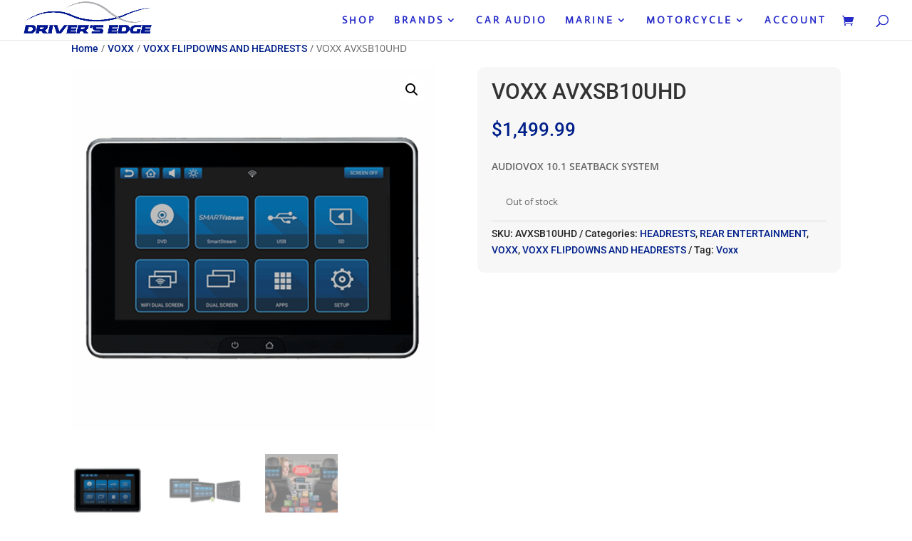

--- FILE ---
content_type: text/css
request_url: https://shopdriversedge.com/wp-content/plugins/snap-finance-checkout/assets/css/snap-finance-checkout.css?ver=1.0.0
body_size: 645
content:
span.status-title {
	font-weight: 700;
}
span.status-no {
	color: #ff0000;
	font-weight: 400;
}
span.status-yes {
	color: #009c31;
	font-weight: 400;
}
#checkout .loader-box {
	position: fixed;
	left: 0;
	right: 0;
	bottom: 0;
	top: 0;
	background: #00000036;
	width: 100%;
}
#checkout .loader-box .blockUI {
	z-index: 1000;
	border: none;
	margin: 0px;
	padding: 0px;
	width: 100%;
	height: 100%;
	top: 0px;
	left: 0px;
	opacity: 1;
	cursor: default;
	position: absolute;
}
#checkout main{
	margin-bottom: 20px;
	text-align: center;
	max-width: 250px;
	margin: 0 auto;
}
#checkout .payment-option-label input,#checkout .application_id_box {
	display: none;
}
#checkout .checkout_title {
	text-align:center;
	margin:15px;
}
.payment-option-label label {
	float: none;
}
.payment-option-label label input[type="radio"]:checked+div {
	background: #fff;
}
.payment-option-label label input[type="radio"]:checked+div:before {
	border-radius: 21px;
	content: "\2713";
	position: relative;
	font-weight: 400;
	background: 0 0;
	color: #fff;
	font-size: 19px;
	text-align: center;
	margin: auto;
	line-height: 1;
	vertical-align: top;
	position: absolute;
	border: 1px solid;
	width: 20px;
	height: 20px;
	background-color: transparent;
	background-image: linear-gradient(220deg, #174e90 0%, #174e90 100%);
	top: -10px;
	right: -10px;
}
.payment-option-label label div {
	position: relative;
}
.payment-option-label label #snap-checkout-button {
	position: relative;
	margin: 10px 0;
	cursor: pointer;
	border: 1px solid transparent;
	padding: 10px;
	border-radius: 5px;
}
#visa-button-container,
#snap-checkout-button {
	clear: both;
}
#snap-checkout-button img {
	/*	background: #174e90;*/
}
div#visa-button-container button,
#snap-place-order-button button {
	background: #174e90 !important;
	color: #fff !important;
	border: 0;
	border-radius: 50px;
	height: 55px;
	width: 250px;
	font-size: 20px;
	box-shadow: 0 0 4px #174e90;
}
#snap-place-order-button button {
	display: initial !important;
}
#snap-place-order-button {
	text-align: left;
	margin-bottom: 20px;
}
p.wc_snap_error {
	margin: 10px 0;
	border: 1px solid #F44336;
	padding: 10px;
	border-radius: 5px;
	background: antiquewhite;
	color: #F44336;
}
.woocommerce .snap-finace-button,
.woocommerce .snap-finace-button:hover {
	color: transparent !important;
	background-repeat: no-repeat !important;
	background-position: center center !important;
	background-color: transparent !important;
	background-size: 100% 100%;
}


.snap_minimum_overlay {
    position: fixed;
    top: 0; left: 0;
    width: 100%; height: 100%;
    background: rgba(0,0,0,0.6);
    z-index: 9999;
    display: flex;
    align-items: center;
    justify-content: center;
}
.snap_minimum_modal {
    background: #fff;
    max-width: 400px;
    padding: 2rem;
    border-radius: 8px;
    box-shadow: 0 0 20px rgba(0,0,0,0.3);
    font-family: Arial, sans-serif;
}
.snap_minimum_modal h3{font-weight: bold;}
.snap_minimum_modal p{color: #000; font-size: 1rem;}
.snap_minimum_modal p b{color: #3d5ccf; font-weight: bold;}
.snap_minimum_modal_logo {
    margin-bottom: 1rem; 
    text-align:center;
}
#snap-return-btn {
    background-color:#1b844a;
    color:#fff;
    border:none;
    padding:1rem 1.5rem;
    border-radius:4px;
    cursor:pointer;
    margin-top:1rem;
    width:100%;
	font-size: 1rem;
}